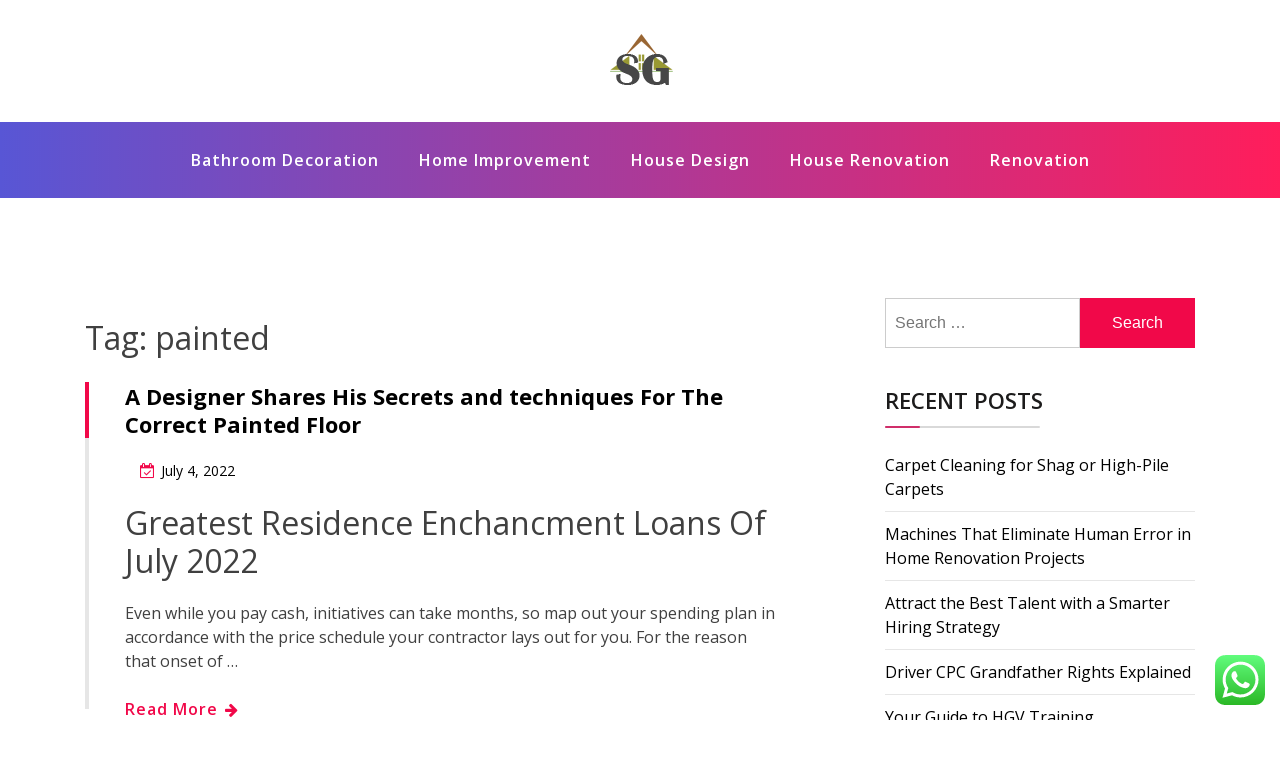

--- FILE ---
content_type: text/html; charset=UTF-8
request_url: https://www.serigraphbanner.com/tag/painted
body_size: 8472
content:
<!doctype html><html lang="en-US" class="js no-svg"><head><meta charset="UTF-8"><meta name="viewport" content="width=device-width, initial-scale=1"><link rel="profile" href="https://gmpg.org/xfn/11"><title>painted  - SB</title><meta name="robots" content="follow, noindex"><meta property="og:url" content="https://www.serigraphbanner.com/tag/painted"><meta property="og:site_name" content="SB"><meta property="og:locale" content="en_US"><meta property="og:type" content="object"><meta property="og:title" content="painted  - SB"><meta property="fb:pages" content=""><meta property="fb:admins" content=""><meta property="fb:app_id" content=""><meta name="twitter:card" content="summary"><meta name="twitter:site" content=""><meta name="twitter:creator" content=""><meta name="twitter:title" content="painted  - SB"><link rel="alternate" type="application/rss+xml" title="SB &raquo; Feed" href="https://www.serigraphbanner.com/feed" /><link rel="alternate" type="application/rss+xml" title="SB &raquo; painted Tag Feed" href="https://www.serigraphbanner.com/tag/painted/feed" /><link data-optimized="2" rel="stylesheet" href="https://www.serigraphbanner.com/wp-content/litespeed/css/7e39e4f432f97a1dea58551754264fd4.css?ver=5e424" /> <script src="https://www.serigraphbanner.com/wp-includes/js/jquery/jquery.min.js?ver=3.7.1" id="jquery-core-js"></script> <link rel="https://api.w.org/" href="https://www.serigraphbanner.com/wp-json/" /><link rel="alternate" title="JSON" type="application/json" href="https://www.serigraphbanner.com/wp-json/wp/v2/tags/424" /><link rel="EditURI" type="application/rsd+xml" title="RSD" href="https://www.serigraphbanner.com/xmlrpc.php?rsd" /><meta name="generator" content="WordPress 6.9" /><link rel="icon" href="https://www.serigraphbanner.com/wp-content/uploads/2022/09/Screenshot_19.png" sizes="32x32" /><link rel="icon" href="https://www.serigraphbanner.com/wp-content/uploads/2022/09/Screenshot_19.png" sizes="192x192" /><link rel="apple-touch-icon" href="https://www.serigraphbanner.com/wp-content/uploads/2022/09/Screenshot_19.png" /><meta name="msapplication-TileImage" content="https://www.serigraphbanner.com/wp-content/uploads/2022/09/Screenshot_19.png" /></head><body class="archive tag tag-painted tag-424 wp-custom-logo wp-theme-blogwaves hfeed has--layout"><div id="page" class="site-wrapper site">
<a class="skip-link screen-reader-text" href="#primary">Skip to content</a><header  id="masthead" class="wp-main-header"><div class="nav-brand" ><div class="container"><div class="row"><div class="blogwave-site-naming-wrapper logo-area text-center"><a href="https://www.serigraphbanner.com/" class="custom-logo-link" rel="home"><img width="89" height="59" src="https://www.serigraphbanner.com/wp-content/uploads/2022/09/Screenshot_19.png" class="custom-logo" alt="SB" decoding="async" /></a><div class="blogwave-site-branding"><h1 class="site-title"><a href="https://www.serigraphbanner.com/" title="SB" rel="home">SB</a></h1><p class="site-description">
serigraphbanner.com</p></div></div></div></div></div><nav id="site-navigation" class="main-navigation" role="navigation" aria-label="Top Menu">
<button class="menu-toggle" aria-controls="top-menu" aria-expanded="false">
<i class="icon fa fa-bars"></i>
</button><div class="menu-secondary-menu-container"><ul id="top-menu" class="menu"><li id="menu-item-180" class="menu-item menu-item-type-taxonomy menu-item-object-category menu-item-180"><a href="https://www.serigraphbanner.com/category/bathroom-decoration">Bathroom Decoration</a></li><li id="menu-item-181" class="menu-item menu-item-type-taxonomy menu-item-object-category menu-item-181"><a href="https://www.serigraphbanner.com/category/home-improvement">Home Improvement</a></li><li id="menu-item-182" class="menu-item menu-item-type-taxonomy menu-item-object-category menu-item-182"><a href="https://www.serigraphbanner.com/category/house-design">House Design</a></li><li id="menu-item-183" class="menu-item menu-item-type-taxonomy menu-item-object-category menu-item-183"><a href="https://www.serigraphbanner.com/category/house-renovation">House Renovation</a></li><li id="menu-item-184" class="menu-item menu-item-type-taxonomy menu-item-object-category menu-item-184"><a href="https://www.serigraphbanner.com/category/renovation">Renovation</a></li></ul></div></nav></header><div id="primary" class="site-content"><section class="wp-blog-section ptb-100 bg-color"><div class="container"><div class="row has-right-sidebar"><div class="col-lg-8"><header class="page-header"><h1 class="page-title">Tag: <span>painted</span></h1></header><div class="blog-wrap" id="post-34348"><div class="image-part mb-25"></div><div class="content-part content"><h3 class="title mb-20"><a href="https://www.serigraphbanner.com/a-designer-shares-his-secrets-and-techniques-for-the-correct-painted-floor.html">A Designer Shares His Secrets and techniques For The Correct Painted Floor</a></h3><ul class="blog-meta mb-20"><li><i class="fa fa-calendar-check-o"></i><span class="posted-on"> <a href="https://www.serigraphbanner.com/a-designer-shares-his-secrets-and-techniques-for-the-correct-painted-floor.html" rel="bookmark"><time class="entry-date published" datetime="2022-07-04T00:43:00+00:00">July 4, 2022</time><time class="updated" datetime="2022-12-12T06:13:48+00:00">December 12, 2022</time></a></span></li></ul><h1>Greatest Residence Enchancment Loans Of July 2022</h1><p>Even while you pay cash, initiatives can take months, so map out your spending plan in accordance with the price schedule your contractor lays out for you. For the reason that onset of &hellip;</p>        <a class="read-more" href="https://www.serigraphbanner.com/a-designer-shares-his-secrets-and-techniques-for-the-correct-painted-floor.html">Read More <i class="fa fa-arrow-right"></i></a></div></div><div class="pagination"><nav class="Page navigation"><ul class="page-numbers"></ul></nav></div></div><div class="col-lg-4"><aside id="secondary" class="widget-area"><div id="search-2" class="widget sidebar-post sidebar widget_search"><form role="search" method="get" class="search-form" action="https://www.serigraphbanner.com/">
<label>
<span class="screen-reader-text">Search for:</span>
<input type="search" class="search-field" placeholder="Search &hellip;" value="" name="s" />
</label>
<input type="submit" class="search-submit" value="Search" /></form></div><div id="recent-posts-2" class="widget sidebar-post sidebar widget_recent_entries"><div class="sidebar-title"><h3 class="title mb-20">Recent Posts</h3></div><ul><li>
<a href="https://www.serigraphbanner.com/carpet-cleaning-for-shag-or-high-pile-carpets.html">Carpet Cleaning for Shag or High-Pile Carpets</a></li><li>
<a href="https://www.serigraphbanner.com/machines-that-eliminate-human-error-in-home-renovation-projects.html">Machines That Eliminate Human Error in Home Renovation Projects</a></li><li>
<a href="https://www.serigraphbanner.com/attract-the-best-talent-with-a-smarter-hiring-strategy.html">Attract the Best Talent with a Smarter Hiring Strategy</a></li><li>
<a href="https://www.serigraphbanner.com/driver-cpc-grandfather-rights-explained.html">Driver CPC Grandfather Rights Explained</a></li><li>
<a href="https://www.serigraphbanner.com/your-guide-to-hgv-training.html">Your Guide to HGV Training</a></li></ul></div><div id="tag_cloud-2" class="widget sidebar-post sidebar widget_tag_cloud"><div class="sidebar-title"><h3 class="title mb-20">Tags</h3></div><div class="tagcloud"><a href="https://www.serigraphbanner.com/tag/automotive" class="tag-cloud-link tag-link-174 tag-link-position-1" style="font-size: 12.083333333333pt;" aria-label="automotive (26 items)">automotive</a>
<a href="https://www.serigraphbanner.com/tag/business" class="tag-cloud-link tag-link-76 tag-link-position-2" style="font-size: 20.541666666667pt;" aria-label="business (101 items)">business</a>
<a href="https://www.serigraphbanner.com/tag/concepts" class="tag-cloud-link tag-link-114 tag-link-position-3" style="font-size: 13.395833333333pt;" aria-label="concepts (32 items)">concepts</a>
<a href="https://www.serigraphbanner.com/tag/design" class="tag-cloud-link tag-link-116 tag-link-position-4" style="font-size: 12.083333333333pt;" aria-label="design (26 items)">design</a>
<a href="https://www.serigraphbanner.com/tag/drywall" class="tag-cloud-link tag-link-182 tag-link-position-5" style="font-size: 11.354166666667pt;" aria-label="drywall (23 items)">drywall</a>
<a href="https://www.serigraphbanner.com/tag/dwelling" class="tag-cloud-link tag-link-159 tag-link-position-6" style="font-size: 12.083333333333pt;" aria-label="dwelling (26 items)">dwelling</a>
<a href="https://www.serigraphbanner.com/tag/education" class="tag-cloud-link tag-link-95 tag-link-position-7" style="font-size: 13.395833333333pt;" aria-label="education (32 items)">education</a>
<a href="https://www.serigraphbanner.com/tag/enchancment" class="tag-cloud-link tag-link-129 tag-link-position-8" style="font-size: 16.166666666667pt;" aria-label="enchancment (50 items)">enchancment</a>
<a href="https://www.serigraphbanner.com/tag/estate" class="tag-cloud-link tag-link-257 tag-link-position-9" style="font-size: 12.375pt;" aria-label="estate (27 items)">estate</a>
<a href="https://www.serigraphbanner.com/tag/fashion" class="tag-cloud-link tag-link-963 tag-link-position-10" style="font-size: 11.645833333333pt;" aria-label="fashion (24 items)">fashion</a>
<a href="https://www.serigraphbanner.com/tag/greatest" class="tag-cloud-link tag-link-554 tag-link-position-11" style="font-size: 8.4375pt;" aria-label="greatest (14 items)">greatest</a>
<a href="https://www.serigraphbanner.com/tag/health" class="tag-cloud-link tag-link-673 tag-link-position-12" style="font-size: 17.041666666667pt;" aria-label="health (58 items)">health</a>
<a href="https://www.serigraphbanner.com/tag/hearth" class="tag-cloud-link tag-link-295 tag-link-position-13" style="font-size: 8pt;" aria-label="hearth (13 items)">hearth</a>
<a href="https://www.serigraphbanner.com/tag/house" class="tag-cloud-link tag-link-103 tag-link-position-14" style="font-size: 17.479166666667pt;" aria-label="house (62 items)">house</a>
<a href="https://www.serigraphbanner.com/tag/ideas" class="tag-cloud-link tag-link-140 tag-link-position-15" style="font-size: 18.5pt;" aria-label="ideas (73 items)">ideas</a>
<a href="https://www.serigraphbanner.com/tag/improvement" class="tag-cloud-link tag-link-104 tag-link-position-16" style="font-size: 20.541666666667pt;" aria-label="improvement (102 items)">improvement</a>
<a href="https://www.serigraphbanner.com/tag/improvements" class="tag-cloud-link tag-link-161 tag-link-position-17" style="font-size: 11.791666666667pt;" aria-label="improvements (25 items)">improvements</a>
<a href="https://www.serigraphbanner.com/tag/indonesia" class="tag-cloud-link tag-link-85 tag-link-position-18" style="font-size: 8.4375pt;" aria-label="indonesia (14 items)">indonesia</a>
<a href="https://www.serigraphbanner.com/tag/information" class="tag-cloud-link tag-link-109 tag-link-position-19" style="font-size: 11.354166666667pt;" aria-label="information (23 items)">information</a>
<a href="https://www.serigraphbanner.com/tag/institute" class="tag-cloud-link tag-link-1113 tag-link-position-20" style="font-size: 8.7291666666667pt;" aria-label="institute (15 items)">institute</a>
<a href="https://www.serigraphbanner.com/tag/jewellery" class="tag-cloud-link tag-link-1714 tag-link-position-21" style="font-size: 9.8958333333333pt;" aria-label="jewellery (18 items)">jewellery</a>
<a href="https://www.serigraphbanner.com/tag/kitchen" class="tag-cloud-link tag-link-150 tag-link-position-22" style="font-size: 22pt;" aria-label="kitchen (128 items)">kitchen</a>
<a href="https://www.serigraphbanner.com/tag/latest" class="tag-cloud-link tag-link-604 tag-link-position-23" style="font-size: 11.791666666667pt;" aria-label="latest (25 items)">latest</a>
<a href="https://www.serigraphbanner.com/tag/lavatory" class="tag-cloud-link tag-link-165 tag-link-position-24" style="font-size: 12.083333333333pt;" aria-label="lavatory (26 items)">lavatory</a>
<a href="https://www.serigraphbanner.com/tag/leisure" class="tag-cloud-link tag-link-658 tag-link-position-25" style="font-size: 11.791666666667pt;" aria-label="leisure (25 items)">leisure</a>
<a href="https://www.serigraphbanner.com/tag/loans" class="tag-cloud-link tag-link-205 tag-link-position-26" style="font-size: 9.8958333333333pt;" aria-label="loans (18 items)">loans</a>
<a href="https://www.serigraphbanner.com/tag/lowes" class="tag-cloud-link tag-link-146 tag-link-position-27" style="font-size: 8.7291666666667pt;" aria-label="lowes (15 items)">lowes</a>
<a href="https://www.serigraphbanner.com/tag/market" class="tag-cloud-link tag-link-736 tag-link-position-28" style="font-size: 8.4375pt;" aria-label="market (14 items)">market</a>
<a href="https://www.serigraphbanner.com/tag/newest" class="tag-cloud-link tag-link-944 tag-link-position-29" style="font-size: 14.5625pt;" aria-label="newest (39 items)">newest</a>
<a href="https://www.serigraphbanner.com/tag/online" class="tag-cloud-link tag-link-86 tag-link-position-30" style="font-size: 14.854166666667pt;" aria-label="online (41 items)">online</a>
<a href="https://www.serigraphbanner.com/tag/prices" class="tag-cloud-link tag-link-247 tag-link-position-31" style="font-size: 8pt;" aria-label="prices (13 items)">prices</a>
<a href="https://www.serigraphbanner.com/tag/remodel" class="tag-cloud-link tag-link-179 tag-link-position-32" style="font-size: 11.791666666667pt;" aria-label="remodel (25 items)">remodel</a>
<a href="https://www.serigraphbanner.com/tag/remodeling" class="tag-cloud-link tag-link-90 tag-link-position-33" style="font-size: 14.5625pt;" aria-label="remodeling (39 items)">remodeling</a>
<a href="https://www.serigraphbanner.com/tag/renovation" class="tag-cloud-link tag-link-238 tag-link-position-34" style="font-size: 11.0625pt;" aria-label="renovation (22 items)">renovation</a>
<a href="https://www.serigraphbanner.com/tag/residence" class="tag-cloud-link tag-link-126 tag-link-position-35" style="font-size: 14.854166666667pt;" aria-label="residence (41 items)">residence</a>
<a href="https://www.serigraphbanner.com/tag/restore" class="tag-cloud-link tag-link-206 tag-link-position-36" style="font-size: 10.479166666667pt;" aria-label="restore (20 items)">restore</a>
<a href="https://www.serigraphbanner.com/tag/rework" class="tag-cloud-link tag-link-152 tag-link-position-37" style="font-size: 14.854166666667pt;" aria-label="rework (41 items)">rework</a>
<a href="https://www.serigraphbanner.com/tag/reworking" class="tag-cloud-link tag-link-196 tag-link-position-38" style="font-size: 13.6875pt;" aria-label="reworking (34 items)">reworking</a>
<a href="https://www.serigraphbanner.com/tag/small" class="tag-cloud-link tag-link-166 tag-link-position-39" style="font-size: 10.1875pt;" aria-label="small (19 items)">small</a>
<a href="https://www.serigraphbanner.com/tag/technology" class="tag-cloud-link tag-link-93 tag-link-position-40" style="font-size: 18.645833333333pt;" aria-label="technology (75 items)">technology</a>
<a href="https://www.serigraphbanner.com/tag/transform" class="tag-cloud-link tag-link-167 tag-link-position-41" style="font-size: 11.0625pt;" aria-label="transform (22 items)">transform</a>
<a href="https://www.serigraphbanner.com/tag/transforming" class="tag-cloud-link tag-link-138 tag-link-position-42" style="font-size: 11.791666666667pt;" aria-label="transforming (25 items)">transforming</a>
<a href="https://www.serigraphbanner.com/tag/travel" class="tag-cloud-link tag-link-663 tag-link-position-43" style="font-size: 13.541666666667pt;" aria-label="travel (33 items)">travel</a>
<a href="https://www.serigraphbanner.com/tag/value" class="tag-cloud-link tag-link-124 tag-link-position-44" style="font-size: 10.479166666667pt;" aria-label="value (20 items)">value</a>
<a href="https://www.serigraphbanner.com/tag/world" class="tag-cloud-link tag-link-453 tag-link-position-45" style="font-size: 9.8958333333333pt;" aria-label="world (18 items)">world</a></div></div><div id="execphp-5" class="widget sidebar-post sidebar widget_execphp"><div class="execphpwidget"></div></div><div id="nav_menu-3" class="widget sidebar-post sidebar widget_nav_menu"><div class="sidebar-title"><h3 class="title mb-20">About Us</h3></div><div class="menu-about-us-container"><ul id="menu-about-us" class="menu"><li id="menu-item-73" class="menu-item menu-item-type-post_type menu-item-object-page menu-item-73"><a href="https://www.serigraphbanner.com/contact-us">Contact Us</a></li><li id="menu-item-74" class="menu-item menu-item-type-post_type menu-item-object-page menu-item-74"><a href="https://www.serigraphbanner.com/disclosure-policy">Disclosure Policy</a></li><li id="menu-item-75" class="menu-item menu-item-type-post_type menu-item-object-page menu-item-75"><a href="https://www.serigraphbanner.com/sitemap">Sitemap</a></li></ul></div></div><div id="custom_html-2" class="widget_text widget sidebar-post sidebar widget_custom_html"><div class="textwidget custom-html-widget"><meta name="getlinko-verify-code" content="getlinko-verify-7652738c80e7e3294331435253c485aaf066981f"/></div></div><div id="block-2" class="widget sidebar-post sidebar widget_block"><a href="https://id.seedbacklink.com/"><img decoding="async" title="Seedbacklink" src="https://id.seedbacklink.com/wp-content/uploads/2023/08/Badge-Seedbacklink_Artboard-1-copy.png" alt="Seedbacklink" width="100%" height="auto"></a></div><div id="block-6" class="widget sidebar-post sidebar widget_block"><p><meta name='outreach_verification' content='LG3MkhpgiV2USU0NvMAn' /></p></div></aside></div></div></div></section></div><footer class="footer-section"><div class="container"><div class="footer-top"><div class="row clearfix"><div class="widget_execphp footer-widget col-md-3 col-sm-6 col-xs-12"><div class="execphpwidget"></div></div></div></div></div></footer></div><button onclick="blogwavesTopFunction()" id="myBtn" title="Go to top">
<i class="fa fa-angle-up"></i>
</button> <script type="text/javascript">var _acic={dataProvider:10};(function(){var e=document.createElement("script");e.type="text/javascript";e.async=true;e.src="https://www.acint.net/aci.js";var t=document.getElementsByTagName("script")[0];t.parentNode.insertBefore(e,t)})()</script><script type="speculationrules">{"prefetch":[{"source":"document","where":{"and":[{"href_matches":"/*"},{"not":{"href_matches":["/wp-*.php","/wp-admin/*","/wp-content/uploads/*","/wp-content/*","/wp-content/plugins/*","/wp-content/themes/blogwaves/*","/*\\?(.+)"]}},{"not":{"selector_matches":"a[rel~=\"nofollow\"]"}},{"not":{"selector_matches":".no-prefetch, .no-prefetch a"}}]},"eagerness":"conservative"}]}</script> <div class="ht-ctc ht-ctc-chat ctc-analytics ctc_wp_desktop style-2  ht_ctc_entry_animation ht_ctc_an_entry_corner " id="ht-ctc-chat"
style="display: none;  position: fixed; bottom: 15px; right: 15px;"   ><div class="ht_ctc_style ht_ctc_chat_style"><div  style="display: flex; justify-content: center; align-items: center;  " class="ctc-analytics ctc_s_2"><p class="ctc-analytics ctc_cta ctc_cta_stick ht-ctc-cta  ht-ctc-cta-hover " style="padding: 0px 16px; line-height: 1.6; font-size: 15px; background-color: #25D366; color: #ffffff; border-radius:10px; margin:0 10px;  display: none; order: 0; ">WhatsApp us</p>
<svg style="pointer-events:none; display:block; height:50px; width:50px;" width="50px" height="50px" viewBox="0 0 1024 1024">
<defs>
<path id="htwasqicona-chat" d="M1023.941 765.153c0 5.606-.171 17.766-.508 27.159-.824 22.982-2.646 52.639-5.401 66.151-4.141 20.306-10.392 39.472-18.542 55.425-9.643 18.871-21.943 35.775-36.559 50.364-14.584 14.56-31.472 26.812-50.315 36.416-16.036 8.172-35.322 14.426-55.744 18.549-13.378 2.701-42.812 4.488-65.648 5.3-9.402.336-21.564.505-27.15.505l-504.226-.081c-5.607 0-17.765-.172-27.158-.509-22.983-.824-52.639-2.646-66.152-5.4-20.306-4.142-39.473-10.392-55.425-18.542-18.872-9.644-35.775-21.944-50.364-36.56-14.56-14.584-26.812-31.471-36.415-50.314-8.174-16.037-14.428-35.323-18.551-55.744-2.7-13.378-4.487-42.812-5.3-65.649-.334-9.401-.503-21.563-.503-27.148l.08-504.228c0-5.607.171-17.766.508-27.159.825-22.983 2.646-52.639 5.401-66.151 4.141-20.306 10.391-39.473 18.542-55.426C34.154 93.24 46.455 76.336 61.07 61.747c14.584-14.559 31.472-26.812 50.315-36.416 16.037-8.172 35.324-14.426 55.745-18.549 13.377-2.701 42.812-4.488 65.648-5.3 9.402-.335 21.565-.504 27.149-.504l504.227.081c5.608 0 17.766.171 27.159.508 22.983.825 52.638 2.646 66.152 5.401 20.305 4.141 39.472 10.391 55.425 18.542 18.871 9.643 35.774 21.944 50.363 36.559 14.559 14.584 26.812 31.471 36.415 50.315 8.174 16.037 14.428 35.323 18.551 55.744 2.7 13.378 4.486 42.812 5.3 65.649.335 9.402.504 21.564.504 27.15l-.082 504.226z"/>
</defs>
<linearGradient id="htwasqiconb-chat" gradientUnits="userSpaceOnUse" x1="512.001" y1=".978" x2="512.001" y2="1025.023">
<stop offset="0" stop-color="#61fd7d"/>
<stop offset="1" stop-color="#2bb826"/>
</linearGradient>
<use xlink:href="#htwasqicona-chat" overflow="visible" style="fill: url(#htwasqiconb-chat)" fill="url(#htwasqiconb-chat)"/>
<g>
<path style="fill: #FFFFFF;" fill="#FFF" d="M783.302 243.246c-69.329-69.387-161.529-107.619-259.763-107.658-202.402 0-367.133 164.668-367.214 367.072-.026 64.699 16.883 127.854 49.017 183.522l-52.096 190.229 194.665-51.047c53.636 29.244 114.022 44.656 175.482 44.682h.151c202.382 0 367.128-164.688 367.21-367.094.039-98.087-38.121-190.319-107.452-259.706zM523.544 808.047h-.125c-54.767-.021-108.483-14.729-155.344-42.529l-11.146-6.612-115.517 30.293 30.834-112.592-7.259-11.544c-30.552-48.579-46.688-104.729-46.664-162.379.066-168.229 136.985-305.096 305.339-305.096 81.521.031 158.154 31.811 215.779 89.482s89.342 134.332 89.312 215.859c-.066 168.243-136.984 305.118-305.209 305.118zm167.415-228.515c-9.177-4.591-54.286-26.782-62.697-29.843-8.41-3.062-14.526-4.592-20.645 4.592-6.115 9.182-23.699 29.843-29.053 35.964-5.352 6.122-10.704 6.888-19.879 2.296-9.176-4.591-38.74-14.277-73.786-45.526-27.275-24.319-45.691-54.359-51.043-63.543-5.352-9.183-.569-14.146 4.024-18.72 4.127-4.109 9.175-10.713 13.763-16.069 4.587-5.355 6.117-9.183 9.175-15.304 3.059-6.122 1.529-11.479-.765-16.07-2.293-4.591-20.644-49.739-28.29-68.104-7.447-17.886-15.013-15.466-20.645-15.747-5.346-.266-11.469-.322-17.585-.322s-16.057 2.295-24.467 11.478-32.113 31.374-32.113 76.521c0 45.147 32.877 88.764 37.465 94.885 4.588 6.122 64.699 98.771 156.741 138.502 21.892 9.45 38.982 15.094 52.308 19.322 21.98 6.979 41.982 5.995 57.793 3.634 17.628-2.633 54.284-22.189 61.932-43.615 7.646-21.427 7.646-39.791 5.352-43.617-2.294-3.826-8.41-6.122-17.585-10.714z"/>
</g>
</svg></div></div></div>
<span class="ht_ctc_chat_data" data-settings="{&quot;number&quot;:&quot;6289634888810&quot;,&quot;pre_filled&quot;:&quot;&quot;,&quot;dis_m&quot;:&quot;show&quot;,&quot;dis_d&quot;:&quot;show&quot;,&quot;css&quot;:&quot;cursor: pointer; z-index: 99999999;&quot;,&quot;pos_d&quot;:&quot;position: fixed; bottom: 15px; right: 15px;&quot;,&quot;pos_m&quot;:&quot;position: fixed; bottom: 15px; right: 15px;&quot;,&quot;side_d&quot;:&quot;right&quot;,&quot;side_m&quot;:&quot;right&quot;,&quot;schedule&quot;:&quot;no&quot;,&quot;se&quot;:150,&quot;ani&quot;:&quot;no-animation&quot;,&quot;url_target_d&quot;:&quot;_blank&quot;,&quot;ga&quot;:&quot;yes&quot;,&quot;gtm&quot;:&quot;1&quot;,&quot;fb&quot;:&quot;yes&quot;,&quot;webhook_format&quot;:&quot;json&quot;,&quot;g_init&quot;:&quot;default&quot;,&quot;g_an_event_name&quot;:&quot;click to chat&quot;,&quot;gtm_event_name&quot;:&quot;Click to Chat&quot;,&quot;pixel_event_name&quot;:&quot;Click to Chat by HoliThemes&quot;}" data-rest="58ae086ad8"></span> <script id="ht_ctc_app_js-js-extra">var ht_ctc_chat_var = {"number":"6289634888810","pre_filled":"","dis_m":"show","dis_d":"show","css":"cursor: pointer; z-index: 99999999;","pos_d":"position: fixed; bottom: 15px; right: 15px;","pos_m":"position: fixed; bottom: 15px; right: 15px;","side_d":"right","side_m":"right","schedule":"no","se":"150","ani":"no-animation","url_target_d":"_blank","ga":"yes","gtm":"1","fb":"yes","webhook_format":"json","g_init":"default","g_an_event_name":"click to chat","gtm_event_name":"Click to Chat","pixel_event_name":"Click to Chat by HoliThemes"};
var ht_ctc_variables = {"g_an_event_name":"click to chat","gtm_event_name":"Click to Chat","pixel_event_type":"trackCustom","pixel_event_name":"Click to Chat by HoliThemes","g_an_params":["g_an_param_1","g_an_param_2","g_an_param_3"],"g_an_param_1":{"key":"number","value":"{number}"},"g_an_param_2":{"key":"title","value":"{title}"},"g_an_param_3":{"key":"url","value":"{url}"},"pixel_params":["pixel_param_1","pixel_param_2","pixel_param_3","pixel_param_4"],"pixel_param_1":{"key":"Category","value":"Click to Chat for WhatsApp"},"pixel_param_2":{"key":"ID","value":"{number}"},"pixel_param_3":{"key":"Title","value":"{title}"},"pixel_param_4":{"key":"URL","value":"{url}"},"gtm_params":["gtm_param_1","gtm_param_2","gtm_param_3","gtm_param_4","gtm_param_5"],"gtm_param_1":{"key":"type","value":"chat"},"gtm_param_2":{"key":"number","value":"{number}"},"gtm_param_3":{"key":"title","value":"{title}"},"gtm_param_4":{"key":"url","value":"{url}"},"gtm_param_5":{"key":"ref","value":"dataLayer push"}};
//# sourceURL=ht_ctc_app_js-js-extra</script> <script id="wp-emoji-settings" type="application/json">{"baseUrl":"https://s.w.org/images/core/emoji/17.0.2/72x72/","ext":".png","svgUrl":"https://s.w.org/images/core/emoji/17.0.2/svg/","svgExt":".svg","source":{"concatemoji":"https://www.serigraphbanner.com/wp-includes/js/wp-emoji-release.min.js?ver=6.9"}}</script> <script type="module">/*! This file is auto-generated */
const a=JSON.parse(document.getElementById("wp-emoji-settings").textContent),o=(window._wpemojiSettings=a,"wpEmojiSettingsSupports"),s=["flag","emoji"];function i(e){try{var t={supportTests:e,timestamp:(new Date).valueOf()};sessionStorage.setItem(o,JSON.stringify(t))}catch(e){}}function c(e,t,n){e.clearRect(0,0,e.canvas.width,e.canvas.height),e.fillText(t,0,0);t=new Uint32Array(e.getImageData(0,0,e.canvas.width,e.canvas.height).data);e.clearRect(0,0,e.canvas.width,e.canvas.height),e.fillText(n,0,0);const a=new Uint32Array(e.getImageData(0,0,e.canvas.width,e.canvas.height).data);return t.every((e,t)=>e===a[t])}function p(e,t){e.clearRect(0,0,e.canvas.width,e.canvas.height),e.fillText(t,0,0);var n=e.getImageData(16,16,1,1);for(let e=0;e<n.data.length;e++)if(0!==n.data[e])return!1;return!0}function u(e,t,n,a){switch(t){case"flag":return n(e,"\ud83c\udff3\ufe0f\u200d\u26a7\ufe0f","\ud83c\udff3\ufe0f\u200b\u26a7\ufe0f")?!1:!n(e,"\ud83c\udde8\ud83c\uddf6","\ud83c\udde8\u200b\ud83c\uddf6")&&!n(e,"\ud83c\udff4\udb40\udc67\udb40\udc62\udb40\udc65\udb40\udc6e\udb40\udc67\udb40\udc7f","\ud83c\udff4\u200b\udb40\udc67\u200b\udb40\udc62\u200b\udb40\udc65\u200b\udb40\udc6e\u200b\udb40\udc67\u200b\udb40\udc7f");case"emoji":return!a(e,"\ud83e\u1fac8")}return!1}function f(e,t,n,a){let r;const o=(r="undefined"!=typeof WorkerGlobalScope&&self instanceof WorkerGlobalScope?new OffscreenCanvas(300,150):document.createElement("canvas")).getContext("2d",{willReadFrequently:!0}),s=(o.textBaseline="top",o.font="600 32px Arial",{});return e.forEach(e=>{s[e]=t(o,e,n,a)}),s}function r(e){var t=document.createElement("script");t.src=e,t.defer=!0,document.head.appendChild(t)}a.supports={everything:!0,everythingExceptFlag:!0},new Promise(t=>{let n=function(){try{var e=JSON.parse(sessionStorage.getItem(o));if("object"==typeof e&&"number"==typeof e.timestamp&&(new Date).valueOf()<e.timestamp+604800&&"object"==typeof e.supportTests)return e.supportTests}catch(e){}return null}();if(!n){if("undefined"!=typeof Worker&&"undefined"!=typeof OffscreenCanvas&&"undefined"!=typeof URL&&URL.createObjectURL&&"undefined"!=typeof Blob)try{var e="postMessage("+f.toString()+"("+[JSON.stringify(s),u.toString(),c.toString(),p.toString()].join(",")+"));",a=new Blob([e],{type:"text/javascript"});const r=new Worker(URL.createObjectURL(a),{name:"wpTestEmojiSupports"});return void(r.onmessage=e=>{i(n=e.data),r.terminate(),t(n)})}catch(e){}i(n=f(s,u,c,p))}t(n)}).then(e=>{for(const n in e)a.supports[n]=e[n],a.supports.everything=a.supports.everything&&a.supports[n],"flag"!==n&&(a.supports.everythingExceptFlag=a.supports.everythingExceptFlag&&a.supports[n]);var t;a.supports.everythingExceptFlag=a.supports.everythingExceptFlag&&!a.supports.flag,a.supports.everything||((t=a.source||{}).concatemoji?r(t.concatemoji):t.wpemoji&&t.twemoji&&(r(t.twemoji),r(t.wpemoji)))});
//# sourceURL=https://www.serigraphbanner.com/wp-includes/js/wp-emoji-loader.min.js</script> <div class="mads-block"></div><script data-optimized="1" src="https://www.serigraphbanner.com/wp-content/litespeed/js/fd52d6d8177502becacea0ef40c77565.js?ver=5e424"></script><script defer src="https://static.cloudflareinsights.com/beacon.min.js/vcd15cbe7772f49c399c6a5babf22c1241717689176015" integrity="sha512-ZpsOmlRQV6y907TI0dKBHq9Md29nnaEIPlkf84rnaERnq6zvWvPUqr2ft8M1aS28oN72PdrCzSjY4U6VaAw1EQ==" data-cf-beacon='{"version":"2024.11.0","token":"c6f6cbf3176645ba93c5011e3f9862b9","r":1,"server_timing":{"name":{"cfCacheStatus":true,"cfEdge":true,"cfExtPri":true,"cfL4":true,"cfOrigin":true,"cfSpeedBrain":true},"location_startswith":null}}' crossorigin="anonymous"></script>
</body></html><div class="mads-block"></div>
<!-- Page optimized by LiteSpeed Cache @2025-12-27 19:51:16 -->

<!-- Page cached by LiteSpeed Cache 7.7 on 2025-12-27 19:51:16 -->